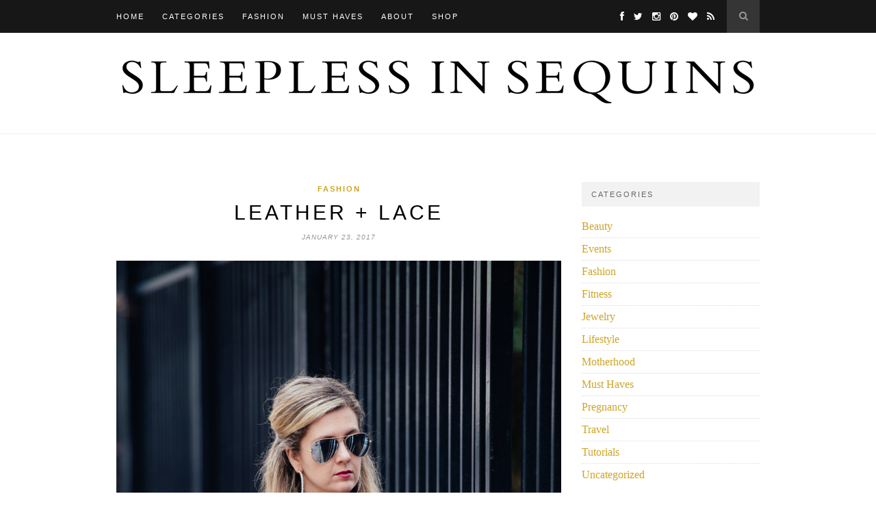

--- FILE ---
content_type: text/html; charset=UTF-8
request_url: https://sleeplessinsequins.com/leather-lace/
body_size: 10089
content:
<!DOCTYPE html>
<html lang="en-US">
<head>

	<meta charset="UTF-8">
	<meta http-equiv="X-UA-Compatible" content="IE=edge">
	<meta name="viewport" content="width=device-width, initial-scale=1">

	<title>Leather + Lace &#8211; Sleepless in Sequins</title>

	<link rel="profile" href="http://gmpg.org/xfn/11" />
	
		<link rel="shortcut icon" href="http://sleeplessinsequins.com/wp-content/uploads/2014/10/favicon1.jpg" />
	
	<link rel="alternate" type="application/rss+xml" title="Sleepless in Sequins RSS Feed" href="https://sleeplessinsequins.com/feed/" />
	<link rel="alternate" type="application/atom+xml" title="Sleepless in Sequins Atom Feed" href="https://sleeplessinsequins.com/feed/atom/" />
	<link rel="pingback" href="https://sleeplessinsequins.com/xmlrpc.php" />

	<meta name='robots' content='max-image-preview:large' />
<link rel='dns-prefetch' href='//netdna.bootstrapcdn.com' />
<link rel='dns-prefetch' href='//fonts.googleapis.com' />
<link rel="alternate" type="application/rss+xml" title="Sleepless in Sequins &raquo; Feed" href="https://sleeplessinsequins.com/feed/" />
<link rel="alternate" type="application/rss+xml" title="Sleepless in Sequins &raquo; Comments Feed" href="https://sleeplessinsequins.com/comments/feed/" />
<link rel="alternate" type="application/rss+xml" title="Sleepless in Sequins &raquo; Leather + Lace Comments Feed" href="https://sleeplessinsequins.com/leather-lace/feed/" />
<script type="text/javascript">
window._wpemojiSettings = {"baseUrl":"https:\/\/s.w.org\/images\/core\/emoji\/14.0.0\/72x72\/","ext":".png","svgUrl":"https:\/\/s.w.org\/images\/core\/emoji\/14.0.0\/svg\/","svgExt":".svg","source":{"concatemoji":"https:\/\/sleeplessinsequins.com\/wp-includes\/js\/wp-emoji-release.min.js?ver=6.2"}};
/*! This file is auto-generated */
!function(e,a,t){var n,r,o,i=a.createElement("canvas"),p=i.getContext&&i.getContext("2d");function s(e,t){p.clearRect(0,0,i.width,i.height),p.fillText(e,0,0);e=i.toDataURL();return p.clearRect(0,0,i.width,i.height),p.fillText(t,0,0),e===i.toDataURL()}function c(e){var t=a.createElement("script");t.src=e,t.defer=t.type="text/javascript",a.getElementsByTagName("head")[0].appendChild(t)}for(o=Array("flag","emoji"),t.supports={everything:!0,everythingExceptFlag:!0},r=0;r<o.length;r++)t.supports[o[r]]=function(e){if(p&&p.fillText)switch(p.textBaseline="top",p.font="600 32px Arial",e){case"flag":return s("\ud83c\udff3\ufe0f\u200d\u26a7\ufe0f","\ud83c\udff3\ufe0f\u200b\u26a7\ufe0f")?!1:!s("\ud83c\uddfa\ud83c\uddf3","\ud83c\uddfa\u200b\ud83c\uddf3")&&!s("\ud83c\udff4\udb40\udc67\udb40\udc62\udb40\udc65\udb40\udc6e\udb40\udc67\udb40\udc7f","\ud83c\udff4\u200b\udb40\udc67\u200b\udb40\udc62\u200b\udb40\udc65\u200b\udb40\udc6e\u200b\udb40\udc67\u200b\udb40\udc7f");case"emoji":return!s("\ud83e\udef1\ud83c\udffb\u200d\ud83e\udef2\ud83c\udfff","\ud83e\udef1\ud83c\udffb\u200b\ud83e\udef2\ud83c\udfff")}return!1}(o[r]),t.supports.everything=t.supports.everything&&t.supports[o[r]],"flag"!==o[r]&&(t.supports.everythingExceptFlag=t.supports.everythingExceptFlag&&t.supports[o[r]]);t.supports.everythingExceptFlag=t.supports.everythingExceptFlag&&!t.supports.flag,t.DOMReady=!1,t.readyCallback=function(){t.DOMReady=!0},t.supports.everything||(n=function(){t.readyCallback()},a.addEventListener?(a.addEventListener("DOMContentLoaded",n,!1),e.addEventListener("load",n,!1)):(e.attachEvent("onload",n),a.attachEvent("onreadystatechange",function(){"complete"===a.readyState&&t.readyCallback()})),(e=t.source||{}).concatemoji?c(e.concatemoji):e.wpemoji&&e.twemoji&&(c(e.twemoji),c(e.wpemoji)))}(window,document,window._wpemojiSettings);
</script>
<style type="text/css">
img.wp-smiley,
img.emoji {
	display: inline !important;
	border: none !important;
	box-shadow: none !important;
	height: 1em !important;
	width: 1em !important;
	margin: 0 0.07em !important;
	vertical-align: -0.1em !important;
	background: none !important;
	padding: 0 !important;
}
</style>
	<link rel='stylesheet' id='wp-block-library-css' href='https://sleeplessinsequins.com/wp-includes/css/dist/block-library/style.min.css?ver=6.2' type='text/css' media='all' />
<style id='wp-block-library-inline-css' type='text/css'>
.has-text-align-justify{text-align:justify;}
</style>
<link rel='stylesheet' id='mediaelement-css' href='https://sleeplessinsequins.com/wp-includes/js/mediaelement/mediaelementplayer-legacy.min.css?ver=4.2.17' type='text/css' media='all' />
<link rel='stylesheet' id='wp-mediaelement-css' href='https://sleeplessinsequins.com/wp-includes/js/mediaelement/wp-mediaelement.min.css?ver=6.2' type='text/css' media='all' />
<link rel='stylesheet' id='classic-theme-styles-css' href='https://sleeplessinsequins.com/wp-includes/css/classic-themes.min.css?ver=6.2' type='text/css' media='all' />
<style id='global-styles-inline-css' type='text/css'>
body{--wp--preset--color--black: #000000;--wp--preset--color--cyan-bluish-gray: #abb8c3;--wp--preset--color--white: #ffffff;--wp--preset--color--pale-pink: #f78da7;--wp--preset--color--vivid-red: #cf2e2e;--wp--preset--color--luminous-vivid-orange: #ff6900;--wp--preset--color--luminous-vivid-amber: #fcb900;--wp--preset--color--light-green-cyan: #7bdcb5;--wp--preset--color--vivid-green-cyan: #00d084;--wp--preset--color--pale-cyan-blue: #8ed1fc;--wp--preset--color--vivid-cyan-blue: #0693e3;--wp--preset--color--vivid-purple: #9b51e0;--wp--preset--gradient--vivid-cyan-blue-to-vivid-purple: linear-gradient(135deg,rgba(6,147,227,1) 0%,rgb(155,81,224) 100%);--wp--preset--gradient--light-green-cyan-to-vivid-green-cyan: linear-gradient(135deg,rgb(122,220,180) 0%,rgb(0,208,130) 100%);--wp--preset--gradient--luminous-vivid-amber-to-luminous-vivid-orange: linear-gradient(135deg,rgba(252,185,0,1) 0%,rgba(255,105,0,1) 100%);--wp--preset--gradient--luminous-vivid-orange-to-vivid-red: linear-gradient(135deg,rgba(255,105,0,1) 0%,rgb(207,46,46) 100%);--wp--preset--gradient--very-light-gray-to-cyan-bluish-gray: linear-gradient(135deg,rgb(238,238,238) 0%,rgb(169,184,195) 100%);--wp--preset--gradient--cool-to-warm-spectrum: linear-gradient(135deg,rgb(74,234,220) 0%,rgb(151,120,209) 20%,rgb(207,42,186) 40%,rgb(238,44,130) 60%,rgb(251,105,98) 80%,rgb(254,248,76) 100%);--wp--preset--gradient--blush-light-purple: linear-gradient(135deg,rgb(255,206,236) 0%,rgb(152,150,240) 100%);--wp--preset--gradient--blush-bordeaux: linear-gradient(135deg,rgb(254,205,165) 0%,rgb(254,45,45) 50%,rgb(107,0,62) 100%);--wp--preset--gradient--luminous-dusk: linear-gradient(135deg,rgb(255,203,112) 0%,rgb(199,81,192) 50%,rgb(65,88,208) 100%);--wp--preset--gradient--pale-ocean: linear-gradient(135deg,rgb(255,245,203) 0%,rgb(182,227,212) 50%,rgb(51,167,181) 100%);--wp--preset--gradient--electric-grass: linear-gradient(135deg,rgb(202,248,128) 0%,rgb(113,206,126) 100%);--wp--preset--gradient--midnight: linear-gradient(135deg,rgb(2,3,129) 0%,rgb(40,116,252) 100%);--wp--preset--duotone--dark-grayscale: url('#wp-duotone-dark-grayscale');--wp--preset--duotone--grayscale: url('#wp-duotone-grayscale');--wp--preset--duotone--purple-yellow: url('#wp-duotone-purple-yellow');--wp--preset--duotone--blue-red: url('#wp-duotone-blue-red');--wp--preset--duotone--midnight: url('#wp-duotone-midnight');--wp--preset--duotone--magenta-yellow: url('#wp-duotone-magenta-yellow');--wp--preset--duotone--purple-green: url('#wp-duotone-purple-green');--wp--preset--duotone--blue-orange: url('#wp-duotone-blue-orange');--wp--preset--font-size--small: 13px;--wp--preset--font-size--medium: 20px;--wp--preset--font-size--large: 36px;--wp--preset--font-size--x-large: 42px;--wp--preset--spacing--20: 0.44rem;--wp--preset--spacing--30: 0.67rem;--wp--preset--spacing--40: 1rem;--wp--preset--spacing--50: 1.5rem;--wp--preset--spacing--60: 2.25rem;--wp--preset--spacing--70: 3.38rem;--wp--preset--spacing--80: 5.06rem;--wp--preset--shadow--natural: 6px 6px 9px rgba(0, 0, 0, 0.2);--wp--preset--shadow--deep: 12px 12px 50px rgba(0, 0, 0, 0.4);--wp--preset--shadow--sharp: 6px 6px 0px rgba(0, 0, 0, 0.2);--wp--preset--shadow--outlined: 6px 6px 0px -3px rgba(255, 255, 255, 1), 6px 6px rgba(0, 0, 0, 1);--wp--preset--shadow--crisp: 6px 6px 0px rgba(0, 0, 0, 1);}:where(.is-layout-flex){gap: 0.5em;}body .is-layout-flow > .alignleft{float: left;margin-inline-start: 0;margin-inline-end: 2em;}body .is-layout-flow > .alignright{float: right;margin-inline-start: 2em;margin-inline-end: 0;}body .is-layout-flow > .aligncenter{margin-left: auto !important;margin-right: auto !important;}body .is-layout-constrained > .alignleft{float: left;margin-inline-start: 0;margin-inline-end: 2em;}body .is-layout-constrained > .alignright{float: right;margin-inline-start: 2em;margin-inline-end: 0;}body .is-layout-constrained > .aligncenter{margin-left: auto !important;margin-right: auto !important;}body .is-layout-constrained > :where(:not(.alignleft):not(.alignright):not(.alignfull)){max-width: var(--wp--style--global--content-size);margin-left: auto !important;margin-right: auto !important;}body .is-layout-constrained > .alignwide{max-width: var(--wp--style--global--wide-size);}body .is-layout-flex{display: flex;}body .is-layout-flex{flex-wrap: wrap;align-items: center;}body .is-layout-flex > *{margin: 0;}:where(.wp-block-columns.is-layout-flex){gap: 2em;}.has-black-color{color: var(--wp--preset--color--black) !important;}.has-cyan-bluish-gray-color{color: var(--wp--preset--color--cyan-bluish-gray) !important;}.has-white-color{color: var(--wp--preset--color--white) !important;}.has-pale-pink-color{color: var(--wp--preset--color--pale-pink) !important;}.has-vivid-red-color{color: var(--wp--preset--color--vivid-red) !important;}.has-luminous-vivid-orange-color{color: var(--wp--preset--color--luminous-vivid-orange) !important;}.has-luminous-vivid-amber-color{color: var(--wp--preset--color--luminous-vivid-amber) !important;}.has-light-green-cyan-color{color: var(--wp--preset--color--light-green-cyan) !important;}.has-vivid-green-cyan-color{color: var(--wp--preset--color--vivid-green-cyan) !important;}.has-pale-cyan-blue-color{color: var(--wp--preset--color--pale-cyan-blue) !important;}.has-vivid-cyan-blue-color{color: var(--wp--preset--color--vivid-cyan-blue) !important;}.has-vivid-purple-color{color: var(--wp--preset--color--vivid-purple) !important;}.has-black-background-color{background-color: var(--wp--preset--color--black) !important;}.has-cyan-bluish-gray-background-color{background-color: var(--wp--preset--color--cyan-bluish-gray) !important;}.has-white-background-color{background-color: var(--wp--preset--color--white) !important;}.has-pale-pink-background-color{background-color: var(--wp--preset--color--pale-pink) !important;}.has-vivid-red-background-color{background-color: var(--wp--preset--color--vivid-red) !important;}.has-luminous-vivid-orange-background-color{background-color: var(--wp--preset--color--luminous-vivid-orange) !important;}.has-luminous-vivid-amber-background-color{background-color: var(--wp--preset--color--luminous-vivid-amber) !important;}.has-light-green-cyan-background-color{background-color: var(--wp--preset--color--light-green-cyan) !important;}.has-vivid-green-cyan-background-color{background-color: var(--wp--preset--color--vivid-green-cyan) !important;}.has-pale-cyan-blue-background-color{background-color: var(--wp--preset--color--pale-cyan-blue) !important;}.has-vivid-cyan-blue-background-color{background-color: var(--wp--preset--color--vivid-cyan-blue) !important;}.has-vivid-purple-background-color{background-color: var(--wp--preset--color--vivid-purple) !important;}.has-black-border-color{border-color: var(--wp--preset--color--black) !important;}.has-cyan-bluish-gray-border-color{border-color: var(--wp--preset--color--cyan-bluish-gray) !important;}.has-white-border-color{border-color: var(--wp--preset--color--white) !important;}.has-pale-pink-border-color{border-color: var(--wp--preset--color--pale-pink) !important;}.has-vivid-red-border-color{border-color: var(--wp--preset--color--vivid-red) !important;}.has-luminous-vivid-orange-border-color{border-color: var(--wp--preset--color--luminous-vivid-orange) !important;}.has-luminous-vivid-amber-border-color{border-color: var(--wp--preset--color--luminous-vivid-amber) !important;}.has-light-green-cyan-border-color{border-color: var(--wp--preset--color--light-green-cyan) !important;}.has-vivid-green-cyan-border-color{border-color: var(--wp--preset--color--vivid-green-cyan) !important;}.has-pale-cyan-blue-border-color{border-color: var(--wp--preset--color--pale-cyan-blue) !important;}.has-vivid-cyan-blue-border-color{border-color: var(--wp--preset--color--vivid-cyan-blue) !important;}.has-vivid-purple-border-color{border-color: var(--wp--preset--color--vivid-purple) !important;}.has-vivid-cyan-blue-to-vivid-purple-gradient-background{background: var(--wp--preset--gradient--vivid-cyan-blue-to-vivid-purple) !important;}.has-light-green-cyan-to-vivid-green-cyan-gradient-background{background: var(--wp--preset--gradient--light-green-cyan-to-vivid-green-cyan) !important;}.has-luminous-vivid-amber-to-luminous-vivid-orange-gradient-background{background: var(--wp--preset--gradient--luminous-vivid-amber-to-luminous-vivid-orange) !important;}.has-luminous-vivid-orange-to-vivid-red-gradient-background{background: var(--wp--preset--gradient--luminous-vivid-orange-to-vivid-red) !important;}.has-very-light-gray-to-cyan-bluish-gray-gradient-background{background: var(--wp--preset--gradient--very-light-gray-to-cyan-bluish-gray) !important;}.has-cool-to-warm-spectrum-gradient-background{background: var(--wp--preset--gradient--cool-to-warm-spectrum) !important;}.has-blush-light-purple-gradient-background{background: var(--wp--preset--gradient--blush-light-purple) !important;}.has-blush-bordeaux-gradient-background{background: var(--wp--preset--gradient--blush-bordeaux) !important;}.has-luminous-dusk-gradient-background{background: var(--wp--preset--gradient--luminous-dusk) !important;}.has-pale-ocean-gradient-background{background: var(--wp--preset--gradient--pale-ocean) !important;}.has-electric-grass-gradient-background{background: var(--wp--preset--gradient--electric-grass) !important;}.has-midnight-gradient-background{background: var(--wp--preset--gradient--midnight) !important;}.has-small-font-size{font-size: var(--wp--preset--font-size--small) !important;}.has-medium-font-size{font-size: var(--wp--preset--font-size--medium) !important;}.has-large-font-size{font-size: var(--wp--preset--font-size--large) !important;}.has-x-large-font-size{font-size: var(--wp--preset--font-size--x-large) !important;}
.wp-block-navigation a:where(:not(.wp-element-button)){color: inherit;}
:where(.wp-block-columns.is-layout-flex){gap: 2em;}
.wp-block-pullquote{font-size: 1.5em;line-height: 1.6;}
</style>
<link rel='stylesheet' id='contact-form-7-css' href='https://sleeplessinsequins.com/wp-content/plugins/contact-form-7/includes/css/styles.css?ver=5.7.6' type='text/css' media='all' />
<link rel='stylesheet' id='sp_style-css' href='https://sleeplessinsequins.com/wp-content/themes/hemlock/style.css?ver=6.2' type='text/css' media='all' />
<link rel='stylesheet' id='sp_responsive-css' href='https://sleeplessinsequins.com/wp-content/themes/hemlock/css/responsive.css?ver=6.2' type='text/css' media='all' />
<link rel='stylesheet' id='bxslider-css-css' href='https://sleeplessinsequins.com/wp-content/themes/hemlock/css/jquery.bxslider.css?ver=6.2' type='text/css' media='all' />
<link rel='stylesheet' id='slicknav-css-css' href='https://sleeplessinsequins.com/wp-content/themes/hemlock/css/slicknav.css?ver=6.2' type='text/css' media='all' />
<link rel='stylesheet' id='owl-css-css' href='https://sleeplessinsequins.com/wp-content/themes/hemlock/css/owl.carousel.css?ver=6.2' type='text/css' media='all' />
<link rel='stylesheet' id='owl-theme-css-css' href='https://sleeplessinsequins.com/wp-content/themes/hemlock/css/owl.theme.css?ver=6.2' type='text/css' media='all' />
<link rel='stylesheet' id='font-awesome-css' href='//netdna.bootstrapcdn.com/font-awesome/4.0.1/css/font-awesome.css?ver=6.2' type='text/css' media='all' />
<link rel='stylesheet' id='default_headings_font-css' href='http://fonts.googleapis.com/css?family=Open+Sans%3A300italic%2C400italic%2C700italic%2C400%2C700%2C300&#038;subset=latin%2Ccyrillic-ext&#038;ver=6.2' type='text/css' media='all' />
<link rel='stylesheet' id='default_body_font-css' href='http://fonts.googleapis.com/css?family=Crimson+Text%3A400%2C700%2C400italic%2C700italic&#038;ver=6.2' type='text/css' media='all' />
<link rel='stylesheet' id='jetpack_css-css' href='https://sleeplessinsequins.com/wp-content/plugins/jetpack/css/jetpack.css?ver=12.0' type='text/css' media='all' />
<script type='text/javascript' src='https://sleeplessinsequins.com/wp-includes/js/jquery/jquery.min.js?ver=3.6.3' id='jquery-core-js'></script>
<script type='text/javascript' src='https://sleeplessinsequins.com/wp-includes/js/jquery/jquery-migrate.min.js?ver=3.4.0' id='jquery-migrate-js'></script>
<link rel="https://api.w.org/" href="https://sleeplessinsequins.com/wp-json/" /><link rel="alternate" type="application/json" href="https://sleeplessinsequins.com/wp-json/wp/v2/posts/10421" /><link rel="EditURI" type="application/rsd+xml" title="RSD" href="https://sleeplessinsequins.com/xmlrpc.php?rsd" />
<link rel="wlwmanifest" type="application/wlwmanifest+xml" href="https://sleeplessinsequins.com/wp-includes/wlwmanifest.xml" />
<meta name="generator" content="WordPress 6.2" />
<link rel="canonical" href="https://sleeplessinsequins.com/leather-lace/" />
<link rel='shortlink' href='https://sleeplessinsequins.com/?p=10421' />
<link rel="alternate" type="application/json+oembed" href="https://sleeplessinsequins.com/wp-json/oembed/1.0/embed?url=https%3A%2F%2Fsleeplessinsequins.com%2Fleather-lace%2F" />
<link rel="alternate" type="text/xml+oembed" href="https://sleeplessinsequins.com/wp-json/oembed/1.0/embed?url=https%3A%2F%2Fsleeplessinsequins.com%2Fleather-lace%2F&#038;format=xml" />
<meta property="og:image" content="https://sleeplessinsequins.com/wp-content/uploads/2017/01/DSC_0535.jpg">
<meta property="twitter:image" content="https://sleeplessinsequins.com/wp-content/uploads/2017/01/DSC_0535.jpg">
<link rel="image_src" href="https://sleeplessinsequins.com/wp-content/uploads/2017/01/DSC_0535.jpg">
	<style>img#wpstats{display:none}</style>
		    <style type="text/css">
	
		#logo { padding:40px 0; }
		
		#navigation, .slicknav_menu { background:#171717; }
		.menu li a, .slicknav_nav a { color:#ffffff; }
		.menu li a:hover {  color:#999999; }
		.slicknav_nav a:hover { color:#999999; background:none; }
		
		.menu .sub-menu, .menu .children { background: #171717; }
		ul.menu ul a, .menu ul ul a { border-top: 1px solid #333333; color:#999999; }
		ul.menu ul a:hover, .menu ul ul a:hover { color: #ffffff; background:#333333; }
		
		#top-social a i { color:#ffffff; }
		#top-social a:hover i { color:#e6c55d }
		
		#top-search a { background:#353535 }
		#top-search a { color:#999999 }
		#top-search a:hover { background:#474747; }
		#top-search a:hover { color:#cccccc; }
		
		.widget-title { background:#f2f2f2; color:#666666; }
		#sidebar .widget-title { background:#f2f2f2; color:#666666; }
		
		#footer-social  { background:#f2f2f2; }
		
		#footer-logo { background:#171717; }
		#footer-logo p { color:#777777; }
		
		#footer-copyright { background:#f2f2f2; }
		#footer-copyright p { color:#888888; }
		
		a, #footer-logo p i { color:#cea525; }
		.post-entry blockquote p { border-left:3px solid #cea525; }
		
		.post-header h1 a, .post-header h2 a, .post-header h1 { color:#000000 }
		
		.share-box { background:#ffffff; border-color:#e5e5e5; }
		.share-box i { color:#cea525; }
		.share-box:hover { background:#171717; border-color:#171717; }
		.share-box:hover > i { color:#cea525; }
		
				
				
    </style>
    
<script>
  (function(i,s,o,g,r,a,m){i['GoogleAnalyticsObject']=r;i[r]=i[r]||function(){
  (i[r].q=i[r].q||[]).push(arguments)},i[r].l=1*new Date();a=s.createElement(o),
  m=s.getElementsByTagName(o)[0];a.async=1;a.src=g;m.parentNode.insertBefore(a,m)
  })(window,document,'script','//www.google-analytics.com/analytics.js','ga');

  ga('create', 'UA-38932843-1', 'auto');
  ga('send', 'pageview');

</script>
	
</head>

<body class="post-template-default single single-post postid-10421 single-format-standard">
	
	<nav id="navigation">
	
		<div class="container">
			
			<div id="navigation-wrapper">
			<ul id="menu-primary-navigation" class="menu"><li id="menu-item-8" class="menu-item menu-item-type-custom menu-item-object-custom menu-item-home menu-item-8"><a title="Home" href="http://sleeplessinsequins.com">Home</a></li>
<li id="menu-item-4203" class="menu-item menu-item-type-custom menu-item-object-custom menu-item-has-children menu-item-4203"><a href="#">Categories</a>
<ul class="sub-menu">
	<li id="menu-item-4236" class="menu-item menu-item-type-taxonomy menu-item-object-category current-post-ancestor current-menu-parent current-post-parent menu-item-4236"><a href="https://sleeplessinsequins.com/category/fashion/">Fashion</a></li>
	<li id="menu-item-4201" class="menu-item menu-item-type-taxonomy menu-item-object-category menu-item-4201"><a href="https://sleeplessinsequins.com/category/events/">Events</a></li>
	<li id="menu-item-4204" class="menu-item menu-item-type-custom menu-item-object-custom menu-item-4204"><a href="http://sleeplessinsequins.com/tag/fashion-week/">Fashion Week</a></li>
	<li id="menu-item-4238" class="menu-item menu-item-type-custom menu-item-object-custom menu-item-4238"><a href="http://sleeplessinsequins.com/tag/travel/">Travel</a></li>
	<li id="menu-item-4200" class="menu-item menu-item-type-taxonomy menu-item-object-category menu-item-4200"><a href="https://sleeplessinsequins.com/category/lifestyle/">Lifestyle</a></li>
	<li id="menu-item-4239" class="menu-item menu-item-type-custom menu-item-object-custom menu-item-4239"><a href="http://sleeplessinsequins.com/tag/health-fitness/">Health &#038; Fitness</a></li>
	<li id="menu-item-4240" class="menu-item menu-item-type-taxonomy menu-item-object-category menu-item-4240"><a href="https://sleeplessinsequins.com/category/tutorials/">Tutorials</a></li>
</ul>
</li>
<li id="menu-item-4241" class="menu-item menu-item-type-taxonomy menu-item-object-category current-post-ancestor current-menu-parent current-post-parent menu-item-has-children menu-item-4241"><a href="https://sleeplessinsequins.com/category/fashion/">Fashion</a>
<ul class="sub-menu">
	<li id="menu-item-4242" class="menu-item menu-item-type-custom menu-item-object-custom menu-item-4242"><a href="http://sleeplessinsequins.com/tag/fall/">Fall</a></li>
	<li id="menu-item-4244" class="menu-item menu-item-type-custom menu-item-object-custom menu-item-4244"><a href="http://sleeplessinsequins.com/tag/winter/">Winter</a></li>
	<li id="menu-item-4243" class="menu-item menu-item-type-custom menu-item-object-custom menu-item-4243"><a href="http://sleeplessinsequins.com/tag/spring/">Spring</a></li>
	<li id="menu-item-4245" class="menu-item menu-item-type-custom menu-item-object-custom menu-item-4245"><a href="http://sleeplessinsequins.com/tag/summer/">Summer</a></li>
</ul>
</li>
<li id="menu-item-4202" class="menu-item menu-item-type-taxonomy menu-item-object-category menu-item-4202"><a href="https://sleeplessinsequins.com/category/must-haves/">Must Haves</a></li>
<li id="menu-item-18" class="menu-item menu-item-type-custom menu-item-object-custom menu-item-has-children menu-item-18"><a title="About" href="http://sleeplessinsequins.com/about/">About</a>
<ul class="sub-menu">
	<li id="menu-item-14" class="menu-item menu-item-type-custom menu-item-object-custom menu-item-14"><a title="Contact" href="http://sleeplessinsequins.com/contact">Contact</a></li>
</ul>
</li>
<li id="menu-item-14367" class="menu-item menu-item-type-custom menu-item-object-custom menu-item-14367"><a href="http://shop.sleeplessinsequins.com">Shop</a></li>
</ul>			</div>
				
			<div class="menu-mobile"></div>
			
						<div id="top-search">
					<a href="#"><i class="fa fa-search"></i></a>
			</div>
			<div class="show-search">
				<form role="search" method="get" id="searchform" action="https://sleeplessinsequins.com/">
    <div>
		<input type="text" placeholder="Search and hit enter..." name="s" id="s" />
	 </div>
</form>			</div>
						
						<div id="top-social">
				
				<a href="http://facebook.com/sleeplessinsequins" target="_blank"><i class="fa fa-facebook"></i></a>				<a href="http://twitter.com/halliefriedman" target="_blank"><i class="fa fa-twitter"></i></a>				<a href="http://instagram.com/sleeplessinsequins" target="_blank"><i class="fa fa-instagram"></i></a>				<a href="http://pinterest.com/halliemelissa" target="_blank"><i class="fa fa-pinterest"></i></a>				<a href="http://bloglovin.com/sleeplessinsequins" target="_blank"><i class="fa fa-heart"></i></a>																<a href="http://sleeplessinsequins.com/feed/" target="_blank"><i class="fa fa-rss"></i></a>				
			</div>
						
		</div>
		
	</nav>
	
	<header id="header">
		
		<div class="container">
			
			<div id="logo">
				
									
											<h2><a href="https://sleeplessinsequins.com"><img src="http://sleeplessinsequins.com/wp-content/uploads/2014/10/sis-logo-4.jpg" alt="Sleepless in Sequins" /></a></h2>
										
								
			</div>
			
		</div>
	
	</header>	
	<div class="container sp_sidebar">
	
	<div id="main">
	
								
		<article id="post-10421" class="post-10421 post type-post status-publish format-standard has-post-thumbnail hentry category-fashion tag-cole-haan tag-devlin tag-kendall-kylie tag-nine-west tag-nyc tag-winter">
		
	<div class="post-header">
		
					<span class="cat"><a href="https://sleeplessinsequins.com/category/fashion/" title="View all posts in Fashion" >Fashion</a></span>
				
					<h1>Leather + Lace</h1>
				
					<span class="date">January 23, 2017</span>
				
	</div>
	
			
						<div class="post-image">
			<a href="https://sleeplessinsequins.com/leather-lace/"><img width="940" height="1412" src="https://sleeplessinsequins.com/wp-content/uploads/2017/01/DSC_0535.jpg" class="attachment-full-thumb size-full-thumb wp-post-image" alt="" decoding="async" srcset="https://sleeplessinsequins.com/wp-content/uploads/2017/01/DSC_0535.jpg 940w, https://sleeplessinsequins.com/wp-content/uploads/2017/01/DSC_0535-199x300.jpg 199w, https://sleeplessinsequins.com/wp-content/uploads/2017/01/DSC_0535-681x1024.jpg 681w" sizes="(max-width: 940px) 100vw, 940px" /></a>
		</div>
						
		
	<div class="post-entry">
	
		<p>If you had to define your style in one word, what would it be? Edgy? Classy? Feminine? Tricky, isn&#8217;t it? For me, it most definitely is. I can&#8217;t give you just one word to define my style. In the summer, it&#8217;s an array of floral prints, multiple shades of lace, all tied into a feminine look. However, during the fall and winter, I definitely add an edgy vibe to my look. This winter, I&#8217;ll finally admit it. I own more black in my closet than I ever thought possible. I&#8217;ve caved.</p>
<p><span id="more-10421"></span></p>
<p>The trick is, that I combine a few different styles and textures to my look, and it doesn&#8217;t appear to be solid black. Over the weekend we spent some time, wandering around the city and brunching with friends. For my look of the day, I found a black and silver lace mini skirt (similar <a href="http://bit.ly/2j3yZcq">here</a>), and I fell in love. It happened to fit perfectly and it became my statement piece for the day, therefore I built my style around it.</p>
<p>To compliment the silver lace in the skirt, I added a shimmering silver turtleneck (similar <a href="http://bit.ly/2jP3I19">here</a>), which I tucked into the skirt. The weather was unseasonably warm, so I layered a brand new Cole Haan, <a href="http://bit.ly/2j3FJat">quilted moto jacket</a>, which created an edgy look. I work with the team that created the style, and they did an incredible job designing this piece. The leather is sleek, and the quilting adds a specialized design detail to the jacket, which sets it apart from the rest. It fits like a glove, and was the perfect piece to finish off the look.</p>
<p>I added black opaque <a href="http://bit.ly/2j3vByp">tights</a> under the skirt, and tall platform <a href="http://www.ninewest.com/Okena-Tall-Boots/23158240,default,pd.html?variantColor=JJ0KNA3&#038;cgid=4216628">boots</a> to give me some height, as well as elongate my legs. I accessorized with a gunmetal <a href="http://bit.ly/2j3zhjO">cross body bag</a> by Kendall + Kylie. For jewelry, I wore silver hoop earrings (similar <a href="http://bit.ly/2jPc0G5">here</a>), and a crystallized necklace (similar <a href="http://bit.ly/2j3DN1I">here</a>).</p>
<p>So, what styles are incorporated into this look? Any guesses? This look is a combination of feminine, because of the lace skirt, as well as edgy, with the leather jacket. So there you have it. You want to go for a head to toe, black look in the winter because it&#8217;s super simple? Think about elevating your style by including textures. There are so many to play with. You can add metallic accessories, leather, lace, crystal&#8230;you name it. Get creative, and you&#8217;d be surprised with the styles you can create.</p>
<p>I&#8217;d love to hear some of your looks that you come up with on your own, so give me a shout out. As always, if you need help creating your look, I&#8217;m always here and happy to help, so feel free to shoot me an email or send me pics. Wishing you a lovely and stylish week, beauties. xx </p>
<h3>Featured Styles</h3>
<ul>
<li>Cole Haan: <a href="http://bit.ly/2j3FJat">Quilted Moto Jacket</a></li>
<li>Devlin: Lace skirt (similar <a href="http://bit.ly/2j3yZcq">here</a>)</li>
<li>Zara: Shimmer Turtleneck Blouse (similar <a href="http://bit.ly/2jP3I19">here</a>)</li>
<li>Tights: similar <a href="http://bit.ly/2j3vByp">here</a></li>
<li>Nine West: <a href="http://www.ninewest.com/Okena-Tall-Boots/23158240,default,pd.html?variantColor=JJ0KNA3&#038;cgid=4216628">Okena Tall Boots</a></li>
<li>Kendall + Kylie: <a href="http://bit.ly/2j3zhjO">Evelyn Belt Bag, Gunmetal</a></li>
<li>Earrings: similar <a href="http://bit.ly/2jPc0G5">here</a></li>
<li>Necklace: similar <a href="http://bit.ly/2j3DN1I">here</a></li>
</ul>
<p><img decoding="async" loading="lazy" src="http://sleeplessinsequins.com/wp-content/uploads/2017/01/DSC_0535.jpg" alt="DSC_0535" width="940" height="1412" class="alignnone size-full wp-image-10460" srcset="https://sleeplessinsequins.com/wp-content/uploads/2017/01/DSC_0535.jpg 940w, https://sleeplessinsequins.com/wp-content/uploads/2017/01/DSC_0535-199x300.jpg 199w, https://sleeplessinsequins.com/wp-content/uploads/2017/01/DSC_0535-681x1024.jpg 681w" sizes="(max-width: 940px) 100vw, 940px" /><br />
<img decoding="async" loading="lazy" src="http://sleeplessinsequins.com/wp-content/uploads/2017/01/DSC_0587.jpg" alt="DSC_0587" width="940" height="1410" class="alignnone size-full wp-image-10461" srcset="https://sleeplessinsequins.com/wp-content/uploads/2017/01/DSC_0587.jpg 940w, https://sleeplessinsequins.com/wp-content/uploads/2017/01/DSC_0587-200x300.jpg 200w, https://sleeplessinsequins.com/wp-content/uploads/2017/01/DSC_0587-682x1024.jpg 682w" sizes="(max-width: 940px) 100vw, 940px" /><br />
<img decoding="async" loading="lazy" src="http://sleeplessinsequins.com/wp-content/uploads/2017/01/DSC_0666-Edit.jpg" alt="DSC_0666-Edit" width="940" height="1412" class="alignnone size-full wp-image-10462" srcset="https://sleeplessinsequins.com/wp-content/uploads/2017/01/DSC_0666-Edit.jpg 940w, https://sleeplessinsequins.com/wp-content/uploads/2017/01/DSC_0666-Edit-199x300.jpg 199w, https://sleeplessinsequins.com/wp-content/uploads/2017/01/DSC_0666-Edit-681x1024.jpg 681w" sizes="(max-width: 940px) 100vw, 940px" /><br />
<img decoding="async" loading="lazy" src="http://sleeplessinsequins.com/wp-content/uploads/2017/01/DSC_0850.jpg" alt="DSC_0850" width="940" height="1412" class="alignnone size-full wp-image-10463" srcset="https://sleeplessinsequins.com/wp-content/uploads/2017/01/DSC_0850.jpg 940w, https://sleeplessinsequins.com/wp-content/uploads/2017/01/DSC_0850-199x300.jpg 199w, https://sleeplessinsequins.com/wp-content/uploads/2017/01/DSC_0850-681x1024.jpg 681w" sizes="(max-width: 940px) 100vw, 940px" /><br />
<img decoding="async" loading="lazy" src="http://sleeplessinsequins.com/wp-content/uploads/2017/01/DSC_0950.jpg" alt="DSC_0950" width="940" height="1175" class="alignnone size-full wp-image-10464" srcset="https://sleeplessinsequins.com/wp-content/uploads/2017/01/DSC_0950.jpg 940w, https://sleeplessinsequins.com/wp-content/uploads/2017/01/DSC_0950-239x300.jpg 239w, https://sleeplessinsequins.com/wp-content/uploads/2017/01/DSC_0950-819x1024.jpg 819w" sizes="(max-width: 940px) 100vw, 940px" /><br />
<img decoding="async" loading="lazy" src="http://sleeplessinsequins.com/wp-content/uploads/2017/01/DSC_1066.jpg" alt="DSC_1066" width="940" height="1412" class="alignnone size-full wp-image-10465" srcset="https://sleeplessinsequins.com/wp-content/uploads/2017/01/DSC_1066.jpg 940w, https://sleeplessinsequins.com/wp-content/uploads/2017/01/DSC_1066-199x300.jpg 199w, https://sleeplessinsequins.com/wp-content/uploads/2017/01/DSC_1066-681x1024.jpg 681w" sizes="(max-width: 940px) 100vw, 940px" /><br />
<img decoding="async" loading="lazy" src="http://sleeplessinsequins.com/wp-content/uploads/2017/01/DSC_1116.jpg" alt="DSC_1116" width="940" height="1412" class="alignnone size-full wp-image-10466" srcset="https://sleeplessinsequins.com/wp-content/uploads/2017/01/DSC_1116.jpg 940w, https://sleeplessinsequins.com/wp-content/uploads/2017/01/DSC_1116-199x300.jpg 199w, https://sleeplessinsequins.com/wp-content/uploads/2017/01/DSC_1116-681x1024.jpg 681w" sizes="(max-width: 940px) 100vw, 940px" /><br />
<img decoding="async" loading="lazy" src="http://sleeplessinsequins.com/wp-content/uploads/2017/01/DSC_1267.jpg" alt="DSC_1267" width="940" height="1412" class="alignnone size-full wp-image-10467" srcset="https://sleeplessinsequins.com/wp-content/uploads/2017/01/DSC_1267.jpg 940w, https://sleeplessinsequins.com/wp-content/uploads/2017/01/DSC_1267-199x300.jpg 199w, https://sleeplessinsequins.com/wp-content/uploads/2017/01/DSC_1267-681x1024.jpg 681w" sizes="(max-width: 940px) 100vw, 940px" /><br />
<img decoding="async" loading="lazy" src="http://sleeplessinsequins.com/wp-content/uploads/2017/01/DSC_1290.jpg" alt="DSC_1290" width="940" height="1412" class="alignnone size-full wp-image-10468" srcset="https://sleeplessinsequins.com/wp-content/uploads/2017/01/DSC_1290.jpg 940w, https://sleeplessinsequins.com/wp-content/uploads/2017/01/DSC_1290-199x300.jpg 199w, https://sleeplessinsequins.com/wp-content/uploads/2017/01/DSC_1290-681x1024.jpg 681w" sizes="(max-width: 940px) 100vw, 940px" /></p>
				
							<div class="post-tags">
				<a href="https://sleeplessinsequins.com/tag/cole-haan/" rel="tag">cole haan</a><a href="https://sleeplessinsequins.com/tag/devlin/" rel="tag">Devlin</a><a href="https://sleeplessinsequins.com/tag/kendall-kylie/" rel="tag">Kendall + Kylie</a><a href="https://sleeplessinsequins.com/tag/nine-west/" rel="tag">Nine West</a><a href="https://sleeplessinsequins.com/tag/nyc/" rel="tag">nyc</a><a href="https://sleeplessinsequins.com/tag/winter/" rel="tag">winter</a>			</div>
						
	</div>
	
		<div class="post-share">
		
		<a target="_blank" href="https://www.facebook.com/sharer/sharer.php?u=https://sleeplessinsequins.com/leather-lace/"><span class="share-box"><i class="fa fa-facebook"></i></span></a>
		<a target="_blank" href="https://twitter.com/home?status=Check%20out%20this%20article:%20Leather + Lace%20-%20https://sleeplessinsequins.com/leather-lace/"><span class="share-box"><i class="fa fa-twitter"></i></span></a>
				<a target="_blank" href="https://pinterest.com/pin/create/button/?url=https://sleeplessinsequins.com/leather-lace/&media=https://sleeplessinsequins.com/wp-content/uploads/2017/01/DSC_0535.jpg&description=Leather + Lace"><span class="share-box"><i class="fa fa-pinterest"></i></span></a>
		<a target="_blank" href="https://plus.google.com/share?url=https://sleeplessinsequins.com/leather-lace/"><span class="share-box"><i class="fa fa-google-plus"></i></span></a>
		<a href="https://sleeplessinsequins.com/leather-lace/#respond"><span class="share-box"><i class="fa fa-comment-o"></i></span></a>		
	</div>
		
				<div class="post-author">
		
	<div class="author-img">
		<img alt='' src='https://secure.gravatar.com/avatar/71322dbe2ad506a79f2576e5066447d8?s=100&#038;d=mm&#038;r=g' srcset='https://secure.gravatar.com/avatar/71322dbe2ad506a79f2576e5066447d8?s=200&#038;d=mm&#038;r=g 2x' class='avatar avatar-100 photo' height='100' width='100' loading='lazy' decoding='async'/>	</div>
	
	<div class="author-content">
		<h5><a href="https://sleeplessinsequins.com/author/hallie-friedman/" title="Posts by Hallie Friedman" rel="author">Hallie Friedman</a></h5>
		<p>I am a fashion and accessory designer, stylist, and blogger in New York City. I have worked for fashion brands including Yigal Azrouel, Dana Buchman, Talbot's Kids, G-III Apparel, and currently JCREW.</p>
		<a target="_blank" class="author-social" href="http://facebook.com/sleeplessinsequins"><i class="fa fa-facebook"></i></a>		<a target="_blank" class="author-social" href="http://twitter.com/halliefriedman"><i class="fa fa-twitter"></i></a>		<a target="_blank" class="author-social" href="http://instagram.com/sleeplessinsequins"><i class="fa fa-instagram"></i></a>				<a target="_blank" class="author-social" href="http://pinterest.com/halliemelissa"><i class="fa fa-pinterest"></i></a>			</div>
	
</div>			
						<div class="post-related"><div class="post-box"><h4 class="post-box-title">You Might Also Like</h4></div>
						<div class="item-related">
					
										<a href="https://sleeplessinsequins.com/birthday-bash-in-j-crews-neon-lace-dress/"><img width="150" height="100" src="https://sleeplessinsequins.com/wp-content/uploads/2014/08/DSC_40651.jpg" class="attachment-thumb size-thumb wp-post-image" alt="" decoding="async" loading="lazy" srcset="https://sleeplessinsequins.com/wp-content/uploads/2014/08/DSC_40651.jpg 999w, https://sleeplessinsequins.com/wp-content/uploads/2014/08/DSC_40651-300x200.jpg 300w" sizes="(max-width: 150px) 100vw, 150px" /></a>
										
					<h3><a href="https://sleeplessinsequins.com/birthday-bash-in-j-crews-neon-lace-dress/">Birthday Bash in J Crew&#8217;s Neon Lace Dress</a></h3>
					<span class="date">August 19, 2014</span>
					
				</div>
						<div class="item-related">
					
										<a href="https://sleeplessinsequins.com/the-new-skincare-brand-i-swear-by/"><img width="150" height="100" src="https://sleeplessinsequins.com/wp-content/uploads/2020/02/DSC_6169-Edit-440x294.jpg" class="attachment-thumb size-thumb wp-post-image" alt="" decoding="async" loading="lazy" /></a>
										
					<h3><a href="https://sleeplessinsequins.com/the-new-skincare-brand-i-swear-by/">The New Skincare Brand I Swear By</a></h3>
					<span class="date">February 18, 2020</span>
					
				</div>
						<div class="item-related">
					
										<a href="https://sleeplessinsequins.com/rock-red-this-holiday-season/"><img width="150" height="100" src="https://sleeplessinsequins.com/wp-content/uploads/2016/12/DSC_6741-Edit-440x294.jpg" class="attachment-thumb size-thumb wp-post-image" alt="" decoding="async" loading="lazy" srcset="https://sleeplessinsequins.com/wp-content/uploads/2016/12/DSC_6741-Edit-440x294.jpg 440w, https://sleeplessinsequins.com/wp-content/uploads/2016/12/DSC_6741-Edit-300x199.jpg 300w, https://sleeplessinsequins.com/wp-content/uploads/2016/12/DSC_6741-Edit-1024x681.jpg 1024w, https://sleeplessinsequins.com/wp-content/uploads/2016/12/DSC_6741-Edit-940x625.jpg 940w" sizes="(max-width: 150px) 100vw, 150px" /></a>
										
					<h3><a href="https://sleeplessinsequins.com/rock-red-this-holiday-season/">Rock Red This Holiday Season</a></h3>
					<span class="date">December 22, 2016</span>
					
				</div>
		</div>			
	<div class="post-comments" id="comments">
	
	<div class="post-box"><h4 class="post-box-title">No Comments</h4></div><div class='comments'></div><div id='comments_pagination'></div>	<div id="respond" class="comment-respond">
		<h3 id="reply-title" class="comment-reply-title">Leave a Reply <small><a rel="nofollow" id="cancel-comment-reply-link" href="/leather-lace/#respond" style="display:none;">Cancel Reply</a></small></h3><form action="https://sleeplessinsequins.com/wp-comments-post.php" method="post" id="commentform" class="comment-form"><p class="comment-form-comment"><textarea id="comment" name="comment" cols="45" rows="8" aria-required="true"></textarea></p><p class="comment-form-author"><label for="author">Name <span class="required">*</span></label> <input id="author" name="author" type="text" value="" size="30" maxlength="245" autocomplete="name" required="required" /></p>
<p class="comment-form-email"><label for="email">Email <span class="required">*</span></label> <input id="email" name="email" type="text" value="" size="30" maxlength="100" autocomplete="email" required="required" /></p>
<p class="comment-form-url"><label for="url">Website</label> <input id="url" name="url" type="text" value="" size="30" maxlength="200" autocomplete="url" /></p>
<p class="comment-form-cookies-consent"><input id="wp-comment-cookies-consent" name="wp-comment-cookies-consent" type="checkbox" value="yes" /> <label for="wp-comment-cookies-consent">Save my name, email, and website in this browser for the next time I comment.</label></p>
<p class="form-submit"><input name="submit" type="submit" id="submit" class="submit" value="Post Comment" /> <input type='hidden' name='comment_post_ID' value='10421' id='comment_post_ID' />
<input type='hidden' name='comment_parent' id='comment_parent' value='0' />
</p><p style="display: none;"><input type="hidden" id="akismet_comment_nonce" name="akismet_comment_nonce" value="3ceb5b1cd2" /></p><p style="display: none !important;"><label>&#916;<textarea name="ak_hp_textarea" cols="45" rows="8" maxlength="100"></textarea></label><input type="hidden" id="ak_js_1" name="ak_js" value="218"/><script>document.getElementById( "ak_js_1" ).setAttribute( "value", ( new Date() ).getTime() );</script></p></form>	</div><!-- #respond -->
	

</div> <!-- end comments div -->
	
				<div class="post-pagination">
		
		
		<div class="prev-post">
		<a href="https://sleeplessinsequins.com/less-is-more/">
		<div class="arrow">
			<i class="fa fa-angle-left"></i>
		</div>
		<div class="pagi-text">
			<span>Previous Post</span>
			<h5>Less Is More</h5>
		</div>
		</a>
	</div>
		
		<div class="next-post">
		<a href="https://sleeplessinsequins.com/color-yourself-creative/">
		<div class="arrow">
			<i class="fa fa-angle-right"></i>
		</div>
		<div class="pagi-text">
			<span>Next Post</span>
			<h5>Color Yourself Creative</h5>
		</div>
		</a>
	</div>
			
</div>			
</article>							
		
	</div>
	
	<aside id="sidebar">
		
		<div id="categories-4" class="widget widget_categories"><h4 class="widget-title">Categories</h4>
			<ul>
					<li class="cat-item cat-item-895"><a href="https://sleeplessinsequins.com/category/beauty/">Beauty</a>
</li>
	<li class="cat-item cat-item-122"><a href="https://sleeplessinsequins.com/category/events/">Events</a>
</li>
	<li class="cat-item cat-item-501"><a href="https://sleeplessinsequins.com/category/fashion/">Fashion</a>
</li>
	<li class="cat-item cat-item-885"><a href="https://sleeplessinsequins.com/category/fitness-2/">Fitness</a>
</li>
	<li class="cat-item cat-item-5"><a href="https://sleeplessinsequins.com/category/jewelry/">Jewelry</a>
</li>
	<li class="cat-item cat-item-17"><a href="https://sleeplessinsequins.com/category/lifestyle/">Lifestyle</a>
</li>
	<li class="cat-item cat-item-1008"><a href="https://sleeplessinsequins.com/category/motherhood/">Motherhood</a>
</li>
	<li class="cat-item cat-item-198"><a href="https://sleeplessinsequins.com/category/must-haves/">Must Haves</a>
</li>
	<li class="cat-item cat-item-977"><a href="https://sleeplessinsequins.com/category/pregnancy/">Pregnancy</a>
</li>
	<li class="cat-item cat-item-152"><a href="https://sleeplessinsequins.com/category/travel/">Travel</a>
</li>
	<li class="cat-item cat-item-3"><a href="https://sleeplessinsequins.com/category/tutorials/">Tutorials</a>
</li>
	<li class="cat-item cat-item-1"><a href="https://sleeplessinsequins.com/category/uncategorized/">Uncategorized</a>
</li>
			</ul>

			</div><div id="solopine_latest_news_widget-2" class="widget solopine_latest_news_widget"><h4 class="widget-title">Latest Posts</h4>			<ul class="side-newsfeed">
			
						
				<li>
				
					<div class="side-item">
											
												<div class="side-image">
							<a href="https://sleeplessinsequins.com/love-that-burns-brighter-than-the-sun/" rel="bookmark" title="Permanent Link: LOVE that Burns Brighter Than the Sun"><img width="150" height="100" src="https://sleeplessinsequins.com/wp-content/uploads/2022/03/2022-02-28-HALLIE-FRIEDMAN-0130-3-440x294.jpg" class="side-item-thumb wp-post-image" alt="" decoding="async" loading="lazy" /></a>
						</div>
												<div class="side-item-text">
							<h4><a href="https://sleeplessinsequins.com/love-that-burns-brighter-than-the-sun/" rel="bookmark" title="Permanent Link: LOVE that Burns Brighter Than the Sun">LOVE that Burns Brighter Than the Sun</a></h4>
							<span class="side-item-meta">March 2, 2022</span>
						</div>
					</div>
				
				</li>
			
						
				<li>
				
					<div class="side-item">
											
												<div class="side-image">
							<a href="https://sleeplessinsequins.com/give-yourself-grace/" rel="bookmark" title="Permanent Link: Give Yourself Grace"><img width="150" height="100" src="https://sleeplessinsequins.com/wp-content/uploads/2021/09/IMG_5246-440x294.jpg" class="side-item-thumb wp-post-image" alt="" decoding="async" loading="lazy" /></a>
						</div>
												<div class="side-item-text">
							<h4><a href="https://sleeplessinsequins.com/give-yourself-grace/" rel="bookmark" title="Permanent Link: Give Yourself Grace">Give Yourself Grace</a></h4>
							<span class="side-item-meta">September 14, 2021</span>
						</div>
					</div>
				
				</li>
			
						
				<li>
				
					<div class="side-item">
											
												<div class="side-item-text">
							<h4><a href="https://sleeplessinsequins.com/hurdles/" rel="bookmark" title="Permanent Link: Hurdles">Hurdles</a></h4>
							<span class="side-item-meta">September 27, 2020</span>
						</div>
					</div>
				
				</li>
			
												
			</ul>
			
		</div>		
	</aside>	
	<!-- END CONTAINER -->
	</div>
	
		
		
		
	<footer id="footer-copyright">
		
		<div class="container">
		
							<p>© Hallie Friedman. All Rights Reserved.</p>
						<a href="#" class="to-top">Back to top <i class="fa fa-angle-double-up"></i></a>
			
		</div>
		
	</footer>
	
	<script type="text/javascript" src="//s.skimresources.com/js/69452X1517715.skimlinks.js"></script>
<script type='text/javascript' src='https://sleeplessinsequins.com/wp-content/plugins/contact-form-7/includes/swv/js/index.js?ver=5.7.6' id='swv-js'></script>
<script type='text/javascript' id='contact-form-7-js-extra'>
/* <![CDATA[ */
var wpcf7 = {"api":{"root":"https:\/\/sleeplessinsequins.com\/wp-json\/","namespace":"contact-form-7\/v1"}};
/* ]]> */
</script>
<script type='text/javascript' src='https://sleeplessinsequins.com/wp-content/plugins/contact-form-7/includes/js/index.js?ver=5.7.6' id='contact-form-7-js'></script>
<script type='text/javascript' src='https://sleeplessinsequins.com/wp-content/themes/hemlock/js/jquery.bxslider.min.js?ver=6.2' id='bxslider-js'></script>
<script type='text/javascript' src='https://sleeplessinsequins.com/wp-content/themes/hemlock/js/fitvids.js?ver=6.2' id='fitvids-js'></script>
<script type='text/javascript' src='https://sleeplessinsequins.com/wp-content/themes/hemlock/js/jquery.slicknav.min.js?ver=6.2' id='slicknav-js'></script>
<script type='text/javascript' src='https://sleeplessinsequins.com/wp-content/themes/hemlock/js/owl.carousel.min.js?ver=6.2' id='owl-js'></script>
<script type='text/javascript' src='https://sleeplessinsequins.com/wp-content/themes/hemlock/js/retina.min.js?ver=6.2' id='sp_retina-js'></script>
<script type='text/javascript' src='https://sleeplessinsequins.com/wp-content/themes/hemlock/js/solopine.js?ver=6.2' id='sp_scripts-js'></script>
<script type='text/javascript' src='https://sleeplessinsequins.com/wp-includes/js/comment-reply.min.js?ver=6.2' id='comment-reply-js'></script>
<script defer type='text/javascript' src='https://sleeplessinsequins.com/wp-content/plugins/akismet/_inc/akismet-frontend.js?ver=1682540398' id='akismet-frontend-js'></script>
	<script src='https://stats.wp.com/e-202603.js' defer></script>
	<script>
		_stq = window._stq || [];
		_stq.push([ 'view', {v:'ext',blog:'218334662',post:'10421',tz:'-5',srv:'sleeplessinsequins.com',j:'1:12.0'} ]);
		_stq.push([ 'clickTrackerInit', '218334662', '10421' ]);
	</script>	
</body>

</html>